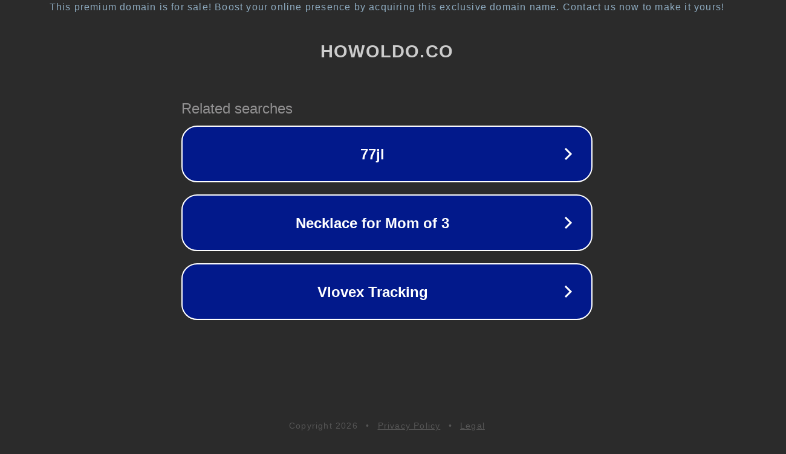

--- FILE ---
content_type: text/html; charset=utf-8
request_url: https://www.howoldo.co/person/pamela-macdonald
body_size: 1078
content:
<!doctype html>
<html data-adblockkey="MFwwDQYJKoZIhvcNAQEBBQADSwAwSAJBANDrp2lz7AOmADaN8tA50LsWcjLFyQFcb/P2Txc58oYOeILb3vBw7J6f4pamkAQVSQuqYsKx3YzdUHCvbVZvFUsCAwEAAQ==_n+i8IKr4fMLsJS24j73+40R0d2zWUcyZfMtqfotfm0+/Nq1FvMi97WuYcEOXxX3ghIyxTr48nFbWKS5PlZb9yw==" lang="en" style="background: #2B2B2B;">
<head>
    <meta charset="utf-8">
    <meta name="viewport" content="width=device-width, initial-scale=1">
    <link rel="icon" href="[data-uri]">
    <link rel="preconnect" href="https://www.google.com" crossorigin>
</head>
<body>
<div id="target" style="opacity: 0"></div>
<script>window.park = "[base64]";</script>
<script src="/bSTSyOSaO.js"></script>
</body>
</html>
